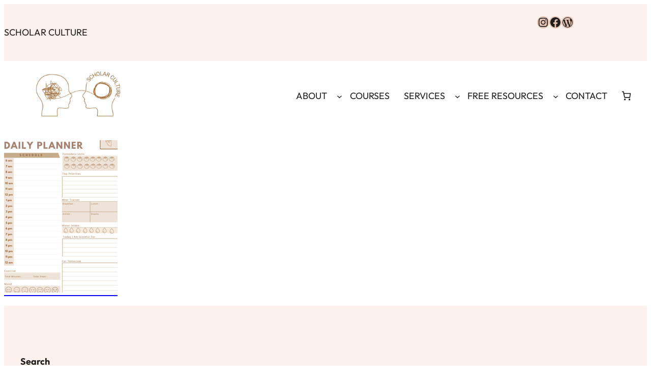

--- FILE ---
content_type: text/css
request_url: https://scholarculture.com/wp-content/themes/basti/style.css?ver=1.1.7
body_size: 9539
content:
/*
Theme Name: Basti
Theme URI: https://woocommerce.com/products/basti
Author: Anariel Design
Author URI: https://woocommerce.com/vendor/anariel-design/
Description: Basti is an FSE WordPress theme for WooCommerce. Create a professional-looking webshop with fully customizable block and page patterns. Basti’s full-site editing (FSE) support enables you to easily customize all elements including the header, menu, and footer directly from the page editor.
Requires at least: 5.9
Tested up to: 6.8
Requires PHP: 7.4
Version: 1.1.7
Woo: 18734000691786:09d19acc45a6b29754d8dba2ed537bee
License: GNU General Public License v2 or later
License URI: http://www.gnu.org/licenses/gpl-2.0.html
Text Domain: basti
Tags: one-column, custom-colors, custom-menu, custom-logo, editor-style, featured-images, full-site-editing, block-patterns, rtl-language-support, sticky-post, threaded-comments

Basti WordPress Theme, (C) 2021 Anariel Design
Basti is distributed under the terms of the GNU GPL.
*/

/*--------------------------------------------------------------
# Animations & WooCommerce
--------------------------------------------------------------*/

@import "assets/css/animations.css";

/*
 * Font smoothing.
 * This is a niche setting that will not be available via Global Styles.
 * https://github.com/WordPress/gutenberg/issues/35934
 */

 body {
	-moz-osx-font-smoothing: grayscale;
	-webkit-font-smoothing: antialiased;
	-webkit-animation: fadein 0.7s;
	-moz-animation: fadein 0.7s;
	-ms-animation: fadein 0.7s;
	-o-animation: fadein 0.7s;
	animation: fadein 0.7s;
}

@keyframes fadein {
    from { opacity: 0.01; }
    to   { opacity: 1; }
}

/* Firefox < 16 */
@-moz-keyframes fadein {
    from { opacity: 0.01; }
    to   { opacity: 1; }
}

/* Safari, Chrome and Opera > 12.1 */
@-webkit-keyframes fadein {
    from { opacity: 0.01; }
    to   { opacity: 1; }
}

/* Internet Explorer */
@-ms-keyframes fadein {
    from { opacity: 0.01; }
    to   { opacity: 1; }
}

/* Opera < 12.1 */
@-o-keyframes fadein {
    from { opacity: 0.01; }
    to   { opacity: 1; }
}

body.sticky-header-active {
	padding-top: 160px;
}

/*
 * Text link styles.
 * Necessary until the following issue is resolved in Gutenberg:
 * https://github.com/WordPress/gutenberg/issues/27075
 */

a {
	-webkit-box-shadow: currentColor 0 2px 0;
	-moz-box-shadow: currentColor 0 2px 0;
	box-shadow: currentColor 0 2px 0;
	text-decoration: none;
	text-decoration: none;
	transition: all .3s linear;
	-webkit-transition: all .3s linear;
}

a:hover,
a:focus {
	-webkit-box-shadow: currentColor 0 4px 0;
	-moz-box-shadow: currentColor 0 4px 0;
	box-shadow: currentColor 0 4px 0;
}

a:active {
	text-decoration: none;
}

.wp-block-site-title a,
.wp-block-post-featured-image a,
.is-style-basti-post-title-border a,
.is-style-basti-post-date-border a,
.wp-block-button__link,
.wp-block-button__link:hover,
figure a:hover,
a.custom-logo-link,
.wc-block-cart-item__image a {
	-webkit-box-shadow: 0 0 0;
	-moz-box-shadow: 0 0 0;
	box-shadow: 0 0 0;
}

input#submit {
  background-color: var(--wp--preset--color--foreground);
  border-radius: 1rem;
}

figure {
	margin-top: 0;
}

.wp-block-image a,
.wp-block-image a:hover {
	-webkit-box-shadow: none;
	-moz-box-shadow: none;
	box-shadow: none;
}

/* ------------------------------------------- */
/* Navigation
/* ------------------------------------------- */
.wp-block-navigation .wp-block-navigation-item__content {
	padding: .5em .8em;
	position: relative;
	-webkit-box-shadow: 0 0 0;
	-moz-box-shadow: 0 0 0;
	box-shadow: 0 0 0;
}

.wp-block-navigation:not(.has-background) .wp-block-navigation__submenu-container {
	border: 1px solid transparent
}

.wp-block-navigation .has-child>.wp-block-navigation__submenu-container {
	transition: opacity .25s ease, transform .5s all;
	transform: translateY(15px)
}

.wp-block-navigation__container>.wp-block-navigation-item>a {
	line-height: 2.5;
	position: relative
}

.wp-block-navigation-item.current-menu-item > a {
	font-weight: 700;
}

.wp-block-navigation__container>.wp-block-navigation-item:not(.has-child)>a:after {
	position: absolute;
	bottom: 0;
	left: 0;
	content: "";
	height: 2px;
	width: 0;
	transition: width .5s;
	background-color: currentColor
}

.wp-block-navigation__container>.wp-block-navigation-item:not(.has-child)>a:hover:after {
	width: 100%
}

.wp-block-navigation :where(.wp-block-navigation__submenu-container)>.wp-block-navigation-item:first-child>.wp-block-navigation-item__content {
	margin-top: .5em
}

.wp-block-navigation :where(.wp-block-navigation__submenu-container)>.wp-block-navigation-item:last-child>.wp-block-navigation-item__content {
	margin-bottom: .5em
}

.wp-block-navigation .has-child :where(.wp-block-navigation__submenu-container)>.wp-block-navigation-item>.wp-block-navigation-item__content:hover {
	transform: translateX(5px)
}

.wp-block-navigation .has-child :where(.wp-block-navigation__submenu-container) {
	z-index: 10;
}

span.wc-block-mini-cart__amount {
	display: none;
}

.wc-block-mini-cart__badge {
	background: var(--wp--preset--color--foreground);
	color: var(--wp--preset--color--background);
}

.animated-searchbox{
	width: 0;
	margin: auto;
	transition: 0.4s;
}
  
.animated-searchbox input {
	min-width: 100%;
	padding: 0!important;
}
  
.animated-searchbox .wp-block-searchinside-wrapper {
	padding: 0!important;
	border-width: 0!important;
}

.animated-searchbox:hover {
	width: 100%;
	cursor: pointer;
}

.animated-searchbox:hover .wp-block-search__inside-wrapper  {
	background: #fff;
	border-width: 1px!important;
	padding: 4px!important;
	position: relative;
	z-index: 1;
}

.wp-block-search.wp-block-search__button-inside .wp-block-search__inside-wrapper .wp-block-search__button {
	padding: 0.5em 0.5em;
	background: none;
	color: var(--wp--preset--color--foreground);
	font-size: 20px;
}

@media only screen and (max-width: 482px) {
	.wp-block-navigation__container {
		justify-content: start;
	}
	.wp-block-navigation__responsive-container.is-menu-open .wp-block-navigation__responsive-container-content .wp-block-navigation-item, 
	.wp-block-navigation__responsive-container.is-menu-open .wp-block-navigation__responsive-container-content .wp-block-navigation__container, 
	.wp-block-navigation__responsive-container.is-menu-open .wp-block-navigation__responsive-container-content .wp-block-page-list {
		align-items: flex-start;
	}
	.wp-block-navigation__responsive-container.is-menu-open .wp-block-navigation__responsive-container-content {
		align-items: flex-start;
	}
}

@media only screen and (max-width: 962px) {
	.wp-block-navigation.items-justified-right {
		--navigation-layout-justification-setting: flex-start;
		--navigation-layout-justify: flex-start;
	}
}

@media (min-width:600px) {
	.wp-block-navigation__responsive-container:not(.hidden-by-default):not(.is-menu-open) {
		display: none;
	}
	.wp-block-navigation__responsive-container:not(.hidden-by-default):not(.is-menu-open) .wp-block-navigation__responsive-container-close {
		display: block;
	}
	.wp-block-navigation__responsive-container-open:not(.always-shown) {
		display: flex;
	}
}

@media (max-width:960px) {
	.wp-block-navigation__responsive-container-close {
		top: 50px;
		right: 20px;
	}
	.wp-block-navigation__responsive-container .wp-block-navigation__responsive-container-content .wp-block-navigation__container {
		transition: transform .4s all, opacity .4s all;
		transform: translateY(-35px);
		opacity: 0;
		transition-delay: .2s;
		font-size: 20px;
		width: 90%
	}
	.wp-block-navigation__responsive-container.is-menu-open .wp-block-navigation__responsive-container-content .wp-block-navigation__container {
		transform: translateY(0);
		opacity: 1;
		gap: 20px;
		padding: 0 0 0 40px;
	}
	.wp-block-navigation__responsive-container.is-menu-open .wp-block-navigation__responsive-container-content .has-child .wp-block-navigation__submenu-container {
		font-size: .9em;
		gap: 15px;
		padding: 0 30px 24px 30px;
		position: relative
	}
	.wp-block-navigation__responsive-container.is-menu-open .wp-block-navigation__submenu-container:before {
		content: "↑";
		position: absolute;
		left: 0;
		top: 10px
	}
	.wp-block-navigation .has-child .wp-block-navigation__submenu-container,
	.wp-block-navigation .has-child .wp-block-navigation__submenu-container a,
	.wp-block-navigation .wp-block-navigation-item {
		width: 100%;
	}
	.wp-block-navigation__responsive-container.is-menu-open .wp-block-navigation__responsive-container-content .has-child .wp-block-navigation__submenu-container {
		min-width: 100%;
		width: 100%;
	}
	.wp-block-navigation .wp-block-navigation__responsive-container.is-menu-open {
		overflow-x: hidden;
	}
	.wp-block-navigation__responsive-container.is-menu-open .wp-block-navigation__responsive-container-content .wp-block-navigation-item, 
	.wp-block-navigation__responsive-container.is-menu-open .wp-block-navigation__responsive-container-content .wp-block-navigation__container, 
	.wp-block-navigation__responsive-container.is-menu-open .wp-block-navigation__responsive-container-content .wp-block-page-list {
		align-items: flex-start;
	}
}

@media (min-width:962px) {
	.wp-block-navigation .has-child:hover>.wp-block-navigation__submenu-container,
	.wp-block-navigation .has-child .wp-block-navigation-submenu__toggle[aria-expanded=true]+.wp-block-navigation__submenu-container {
		box-shadow: 0 20px 40px -5px rgb(15 16 18 / 18%);
		transform: translateY(0)
	}
	.wp-block-navigation__responsive-container:not(.hidden-by-default):not(.is-menu-open) {
		display: block;
		width: 100%;
		position: relative;
		z-index: auto;
		background-color: inherit;
	}
	.wp-block-navigation__responsive-container:not(.hidden-by-default):not(.is-menu-open) .wp-block-navigation__responsive-container-close {
		display: none;
	}
	.wp-block-navigation__responsive-container-open:not(.always-shown) {
		display: none;
	}
	.wp-block-navigation .has-child :where(.wp-block-navigation__submenu-container) .wp-block-navigation__submenu-icon {
		margin-right: .7em
	}
	[class*=' is-style-mega-menu'].has-child>.wp-block-navigation__submenu-container {
		flex-direction: row
	}
	[class*=' is-style-mega-menu'].has-child>.wp-block-navigation__submenu-container>li {
		max-width: 250px;
		display: block;
		min-width: 250px
	}
	[class*=' is-style-mega-menu'].has-child>.wp-block-navigation__submenu-container>li button {
		display: none
	}
	[class*=' is-style-mega-menu'].has-child>.wp-block-navigation__submenu-container>li>a {
		font-weight: var(--wp--custom--font-weight--bold, 700);
		margin: 5px 0 0 0 !important
	}
	[class*=' is-style-mega-menu'].has-child>.wp-block-navigation__submenu-container>li>a:hover {
		transform: translateX(0) !important
	}
	[class*=' is-style-mega-menu'].has-child>.wp-block-navigation__submenu-container>li>ul {
		position: static;
		visibility: visible;
		opacity: .9;
		font-size: .9em;
		width: auto;
		height: auto;
		display: block;
		box-shadow: none !important;
		transform: translateY(0) !important
	}
	.sticky-header {
		top: 0;
		background: var(--wp--preset--color--background);
		width: 100%;
		padding: 0;
		left: 0%;
		right: 0%;
		position: fixed;
		z-index: 9999;
	}
	ul.wp-block-navigation__submenu-container.is-style-mega-menu {
		padding: 10px 25px;
	}
	ul.wp-block-navigation__submenu-container.is-style-mega-menu a.wp-block-navigation-item__content {
		padding: 5px 0;
	}
}

.wp-block-navigation__responsive-container-close {
	transition: transform .3s ease-in-out;
	opacity: .8
}
.wp-block-navigation__responsive-container-close:focus,
.wp-block-navigation__responsive-container-close:hover {
	transform: rotate(90deg);
	opacity: 1
}

/*
 * Search and File Block button styles.
 * Necessary until the following issues are resolved in Gutenberg:
 * https://github.com/WordPress/gutenberg/issues/36444
 * https://github.com/WordPress/gutenberg/issues/27760
 */

.wp-block-search__button,
.wp-block-file .wp-block-file__button {
	background-color: var(--wp--preset--color--primary);
	border-radius: 0;
	border: none;
	color: var(--wp--preset--color--background);
	font-size: var(--wp--preset--typography--font-size--normal);
	padding: calc(.667em + 2px) calc(1.333em + 2px);
}

/*
 * Button hover styles.
 * Necessary until the following issue is resolved in Gutenberg:
 * https://github.com/WordPress/gutenberg/issues/27075
 */
 .wp-block-search__button,
 .wp-block-file .wp-block-file__button,
 .wp-block-button__link {
	transition: all .3s linear;
	-webkit-transition: all .3s linear;
 } 

.wp-block-search__button:hover,
.wp-block-file .wp-block-file__button:hover,
.wp-block-button__link:hover {
	opacity: 0.90;
}

.is-style-outline a.wp-block-button__link:hover,
.is-style-fill a.wp-block-button__link:hover,
a.wp-block-button__link.has-background:hover {
	margin-left: 5px;
}

/*
 * Separator
 */

.wp-block-separator {
	opacity: 1;
}

.wp-block-separator.has-background:not(.is-style-dots) {
	height: 2px;
}

.wp-block-separator.is-style-default {
	border-bottom-width: 1px;
}

.wp-block-separator.is-style-wide {
	border-bottom-width: 2px;
}

.wp-block-post-comments {
	padding-top: 0;
}


/* ------------------------------------------- */
/* Block Patterns
/* ------------------------------------------- */
.basti-color-me-in {
	background: linear-gradient(189deg, #E5C3B2, #EFE5E1, #FBF2EE, #D4CBC7);
	background-size: 800% 800%;
	-webkit-animation: AnimationName 5s ease infinite;
	-moz-animation: AnimationName 5s ease infinite;
	-o-animation: AnimationName 5s ease infinite;
	animation: AnimationName 5s ease infinite;
}

@-webkit-keyframes AnimationName {
	0%{background-position:0% 50%}
	50%{background-position:100% 50%}
	100%{background-position:0% 50%}
}
@-moz-keyframes AnimationName {
	0%{background-position:0% 50%}
	50%{background-position:100% 50%}
	100%{background-position:0% 50%}
}
@-o-keyframes AnimationName {
	0%{background-position:0% 50%}
	50%{background-position:100% 50%}
	100%{background-position:0% 50%}
}
@keyframes AnimationName {
	0%{background-position:0% 50%}
	50%{background-position:100% 50%}
	100%{background-position:0% 50%}
}

.header-sticky {
	background-color: var(--wp--preset--color--background);
	width: 100%;
	max-width: 100%;
	padding: 0;
	position: fixed;
	z-index: 999;
	top: 0;
}

.bring-to-front {
	position: relative;
	z-index: 10;
}

.image-center-position {
	margin: 0!important;
}

.is-style-angled .wp-block-cover__image-background, 
.is-style-angled .wp-block-cover__video-background {
	-webkit-clip-path: polygon(0 0,30% 0,50% 100%,0 100%);
	clip-path: polygon(0 0,30% 0,50% 100%,0 100%);
	z-index: 1;
}

.wp-block-cover-image.is-position-center-right, 
.wp-block-cover.is-position-center-right {
	align-items: center;
	justify-content: flex-end;
}

.rotate-270 {
	transform: rotate(-90deg) translate(-50%,0);
	transform-origin: 0 0;
	display: inline-table;
}

.wp-block-cover.basti-header-on-image-background {
	align-items: start;
}

.wp-block-cover.basti-header-on-image-background .wp-block-navigation__container a,
.wp-block-cover.basti-header-on-image-background .wp-block-navigation__responsive-container-close, 
.wp-block-cover.basti-header-on-image-background .wp-block-navigation__responsive-container-open {
	color: var(--wp--preset--color--background);
}

.wp-block-cover.basti-header-on-image-background .wp-block-navigation-submenu .wp-block-navigation__submenu-icon svg {
	stroke: var(--wp--preset--color--background);
}

.wp-block-cover.basti-header-on-image-background .wp-block-navigation__container a:hover {
	color: var(--wp--preset--color--background);
	opacity: .5;
}

.wp-block-cover.basti-header-on-image-background .wp-block-navigation:not(.has-background) .wp-block-navigation__submenu-container,
.wp-block-cover.basti-header-on-image-background .wp-block-navigation:not(.has-background) .wp-block-navigation__responsive-container.is-menu-open {
	background-color: var(--wp--preset--color--foreground);
	color: var(--wp--preset--color--background);
}

.wp-block-cover.basti-header-on-image-background .wp-block-separator.is-style-dots:before {
	font-size: 3em;
	letter-spacing: .5em;
	padding-left: 1em;
}

.is-style-basti-shadow,
.is-style-basti-post-excerpt-border-shadow {
	box-shadow: 0 3px 10px 0 rgb(15 16 18 / 10%), 0 12px 30px 0 rgb(15 16 18 / 10%);
}

.is-style-basti-shadow-rounded {
	border-radius: 100%;
	box-shadow: 0 3px 10px 0 rgb(15 16 18 / 10%), 0 12px 30px 0 rgb(15 16 18 / 10%);
}

.is-style-basti-hover-shadow {
	transition: box-shadow 0.5s;
}

.is-style-basti-hover-shadow:hover {
	box-shadow: 0 3px 10px 0 rgb(15 16 18 / 20%), 0 12px 30px 0 rgb(15 16 18 / 20%);
}

.is-style-basti-border,
.is-style-basti-post-excerpt-border-shadow,
.is-style-basti-post-excerpt-border {
	border: 2px solid;
}

.is-style-basti-post-excerpt-border-shadow,
.is-style-basti-post-excerpt-border {
	padding: 10%;
}

.basti-button-shadow .wp-block-button__link {
	box-shadow: 5px 5px 0 currentColor;
	transition: all .3s linear;
	-webkit-transition: all .3s linear;
}

.is-style-basti-button-shadow-outline .wp-block-button__link,
.news-marketplace .wp-block-post-excerpt__more-link {
	background-color: transparent;
	color: currentColor;
	border: 2px solid;
	box-shadow: 5px 5px 0 currentColor;
	transition: all .3s linear;
	-webkit-transition: all .3s linear;
}

.news-marketplace .wp-block-post-excerpt__more-link {
	padding: 5px 15px;
}

.basti-button-shadow .wp-block-button__link:hover,
.is-style-basti-button-shadow-outline .wp-block-button__link:hover,
.news-marketplace .wp-block-post-excerpt__more-link:hover {
	box-shadow: 0 0 0 currentColor;
}

.is-style-basti-3d-button-light .wp-block-button__link {
	background: var(--wp--preset--color--senary);
	color: var(--wp--preset--color--foreground);
	box-shadow: 0px 2px 4px rgba(38, 23, 14, 0.1), 0px 7px 13px -3px rgb(45 35 66 / 30%), inset 0px -3px 0px #f1d9cd;
}

.is-style-basti-3d-button-dark .wp-block-button__link,
.news-yoga .wp-block-post-excerpt__more-link {
	background: var(--wp--preset--color--quinary);
	color: var(--wp--preset--color--foreground);
	box-shadow: 0px 2px 4px rgba(66, 44, 35, 0.2), 0px 7px 13px -3px rgb(45 35 66 / 30%), inset 0px -3px 0px rgba(111, 81, 58, 0.5);
	transition: all .3s ease;
}

.news-yoga .wp-block-post-excerpt__more-link {
	border-radius: 13px;
	padding-top: 5px;
	padding-right: 13px;
	padding-bottom: 5px;
	padding-left: 13px;
}

.news-outdoors .wp-block-post-excerpt__more-link {
	border: 1px solid;
	border-radius: 13px;
	padding: 3px 10px;
	transition: all .3s ease;
}

.news-outdoors .wp-block-post-excerpt__more-link:hover {
	margin-left: 5px;
}

.is-style-basti-button-line-light .wp-block-button__link,
.wp-block-post-excerpt__more-link {
	background: transparent;
	color: currentColor;
	transition: all .3s ease;
	display: inline-block;
	box-shadow: 0 -9px var(--wp--preset--color--quaternary) inset;
}

.is-style-basti-button-line-light .wp-block-button__link:hover,
.wp-block-post-excerpt__more-link:hover {
	box-shadow: 0 -50px 0 0 var(--wp--preset--color--quaternary) inset;
}

.news-yoga .wp-block-post-excerpt__more-link:hover {
	background: var(--wp--preset--color--quinary);
	box-shadow: 0px 2px 4px rgba(66, 44, 35, 0.2), 0px 7px 13px -3px rgb(45 35 66 / 30%), inset 0px -3px 0px rgba(111, 81, 58, 0.5);
	opacity: .9;
}

.is-style-basti-button-line-dark .wp-block-button__link {
	background: transparent;
	color: currentColor;
	transition: all .3s ease;
	display: inline-block;
	box-shadow: 0 -9px var(--wp--preset--color--foreground) inset;
}

.is-style-basti-button-line-dark .wp-block-button__link:hover {
	color: var(--wp--preset--color--quaternary)!important;
	box-shadow: 0 -50px 0 0 var(--wp--preset--color--foreground) inset;
}

.basti-grid-post .wp-block-column {
	position: relative;
}

.basti-grid-post .wp-block-post-date.has-small-font-size {
	bottom: 78px;
	left: 0;
	position: absolute;
	padding: 5px 10px;
	margin: 0;
	display: inline-block;
}

.basti-grid-post figure.wp-block-post-featured-image {
	box-shadow: 10px 10px 0 currentColor;
	transition: all .3s linear;
	-webkit-transition: all .3s linear;
}

.basti-grid-post figure.wp-block-post-featured-image:hover {
	box-shadow: 0 0 0 currentColor;
}

.basti-list-post figure.wp-block-post-featured-image,
.basti-right-sidebar figure.wp-block-post-featured-image {
	margin: 0;
}

.basti-list-post .wp-block-post-date {
	margin-top: 10px;
}

.basti-list-post .wp-block-post-excerpt__more-link {
	display: inline-block;
	border: 2px solid;
	box-shadow: 3px 3px 0 currentColor;
	text-decoration: none;
	padding: 0 5px;
	transition: all .3s linear;
	-webkit-transition: all .3s linear;
}

.basti-list-post .wp-block-post-excerpt__more-link:hover {
	box-shadow: 0 0 0 currentColor;
}

.basti-list-post .wp-block-post-template {
	max-width: 100%!important;
}

.basti-text-margin {
	margin: 0 0 -10px 0!important;
}

.basti-header-background {
	margin-bottom: -25px;
}

.basti-footer-background {
	margin-top: -30px;
}

.basti-about-1 .basti-negative-margin {
	margin-left: -50px;
	position: relative;
	z-index: 0;
}

.basti-about-1  .wp-block-column figure {
	z-index: 2;
	position: relative;
}

.basti-about-1 .rotate {
	position: relative;
	top: 100px;
}

.basti-rating,
.basti-date {
	margin: -5px 0 0px 0!important;
}

.basti-negative-margin-top {
	margin-top: -10px!important;
}

.basti-negative-space-top {
	margin-top: -100px!important;
}

.basti-testimonial-author {
	margin-top: 15px!important;
}

.basti-bottom {
	top: -100px;
	right: -10px;
	position: relative;
}

.basti-top {
	bottom: -80px;
	position: relative;
	z-index: 2;
}

.basti-testimonials-1 .basti-negative-margin {
	margin-top: 0;
}

.basti-sale-button-margin {
	margin-top: -20px!important;
}

.basti-quote-mark {
	margin-bottom: -40px!important;
}

.basti-testimonials-5 .basti-quote-mark {
	margin-bottom: -90px!important;
	left: 5%!important;
	position: relative;
}

.basti-pricing-table ul,
.basti-pricing-table-5 ul {
	padding: 0;
}

.basti-pricing-table ul li,
.basti-pricing-table-5 ul li {
	list-style: none;
}

.basti-pricing-table-5 ul li {
	text-align: center;
}

.basti-bottom-date {
	display: inline;
	top: 43px;
	padding: 20px;
	position: relative;
	z-index: 1;
}

.custom-cover:hover .custom-image {
	opacity: 1;
	cursor: crosshair;
}

.custom-image {
	margin: 0;
	opacity: 0;
	transition: 0.3s ease-in-out;
}

.custom-cover-1:hover .wp-block-cover__background.has-background-dim-0.has-background-dim {
	background: transparent;
	opacity: 1 !important;
}

.custom-group {
	opacity:0;
	transition: 0.3s ease-in-out;
}

.custom-cover-1:hover .custom-group {
	cursor: crosshair;
	opacity:1 !important;
}

.close {
	position: absolute;
	right: 20px;
	top: 20px;
	cursor: pointer;
}

.overlay{
	display: none;
}

.show .overlay {
	display: block;
	background: rgba(0, 0, 0, 0.6);
	height: 100vh !important;
	width: 100%;
	max-width: 100%;
	position: fixed;
	left: 0;
	top: 0;
	right: 0;
	bottom: 0;
	z-index: 0;
	transition: background 0.15s linear;
}

figure.wp-block-gallery.has-nested-images {
	width: 100%;
	margin-left: 0;
}

.product-card{
	overflow: hidden;
}

.product-card h2, .product-card h1, .product-card p, .product-card .wp-block-buttons, .product-card .wp-block-ep-rating{ 
	transition: .5s;
	opacity: 0;
	transform: translateY(310px);
}

.product-card figure {
	transition: .5s;
	transform: translateY(180px);
}
	
.product-card:hover h2, .product-card:hover p, .product-card:hover .wp-block-buttons {
	opacity: 1;
	transform: translateY(0px);
}
	
.product-card:hover figure {
	transform: translateY(0px);
}

@media only screen and (min-width: 961px) {
	.image-right-position {
		left: 100px;
	}
	.image-right-position .wp-block-image,
	.image-left-position .wp-block-image {
		margin: 0;
	}
	.image-left-position {
		right: 100px;
	}
	.is-style-angled .wp-block-cover__image-background, 
	.is-style-angled .wp-block-cover__video-background {
		-webkit-clip-path: polygon(0 0,55% 0,75% 100%,0 100%);
		clip-path: polygon(0 0,55% 0,75% 100%,0 100%);
	}
	.rotate {
		transform: rotate(90deg);
		position: relative;
	}
	.basti-left-top {
		margin-left: -100px;
		padding-top: 100px;
	}
	.basti-right {
		margin-right: -100px;
	}
	.basti-left-bottom {
		left: -100px;
		top: -100px;
		position: relative;
		z-index: 2;
	}
	.basti-right-bottom {
		right: -100px;
		top: -100px;
		position: relative;
		z-index: 2;
	}
	.basti-team-4 .basti-left-bottom {
		left: -30px;
	}
	.basti-team-4 .basti-right-bottom {
		right: -30px;
	}
}


@media (min-width: 600px) and (max-width: 781px) {
	.wp-block-columns:not(.is-not-stacked-on-mobile)>.wp-block-column:not(:only-child) {
		flex-basis: 100%!important;
		flex-grow: 0;
	}
	.wp-block-columns:not(.is-not-stacked-on-mobile)>.wp-block-column:nth-child(2n) {
		margin-left: 0;
	}
}

@media only screen and (max-width: 781px) {
	.wp-block-post-template.is-flex-container.is-flex-container.columns-3>li, 
	.wp-block-query-loop.is-flex-container.is-flex-container.columns-3>li {
		 width: 100%;
	}
	.rotate-270 {
		z-index: 10;
		position: relative;
		margin-top: -30px;
	}
	.hide-mobile {
		display: none;
	}
	.basti-menu-button a.wp-block-button__link {
		padding: 5px 7px!important;
		font-size: 16px!important;
	}
}

@media only screen and (max-width: 482px) {
	.wp-block-media-text .wp-block-media-text__content {
		padding: 0;
	}
}

@media only screen and (max-width: 961px) {
	.wp-block-columns:not(.is-not-stacked-on-mobile)>.wp-block-column:not(:only-child),
	.basti-grid .wp-block-column,
	.basti-grid-post .wp-block-column {
		flex-basis: 100%!important;
	}
	.basti-grid .wp-block-columns {
		display: block;
	}
	.basti-grid .wp-block-columns.is-not-stacked-on-mobile>.wp-block-column:not(:first-child) {
		margin-left: 0;
	}
	.basti-grid .wp-block-columns .wp-block-group {
		padding: 0!important;
	}
	.basti-grid .wp-block-columns .basti-food-categories-circle {
		padding: 4px 6px!important;
	}
	.wp-block-columns:not(.is-not-stacked-on-mobile)>.wp-block-column:not(:first-child) {
		margin-left: 0;
	}
	.wp-block-columns {
		flex-wrap: wrap;
	}
	.basti-grid-post li:last-child .wp-block-column,
	.basti-grid-post li:nth-child(2) .wp-block-column {
		margin-left: 0;
	}
	.wp-block-post-template.is-flex-container.is-flex-container.columns-3>li, 
	.wp-block-query-loop.is-flex-container.is-flex-container.columns-3>li {
		width: 100%;
	}
	.taxonomy-category.wp-block-post-terms {
		margin-top: 10px;
	}
	.basti-about-1 .basti-negative-margin {
		display: none;
	}
	.basti-trusted-by {
		padding: 10% 5%!important;
		text-align: center;
	}
	.basti-features-1 .basti-testimonial {
		margin-top: 60px;
	}
	.basti-team-2 .basti-mobile-margin {
		margin-top: -100px;
	}
	.basti-team-2 .basti-bottom {
		right: 0!important;
	}
	.basti-features-1 .is-style-basti-shadow h2 {
		margin-top: -40px!important;
	}
	.shop-hero p {
		font-size: 80%;
	}
}

/* ------------------------------------------- */
/* WooCommerce
/* ------------------------------------------- */
.woocommerce-shop [data-block-name="woocommerce/legacy-template"] {
	padding: 0 2rem;
}

.wc-block-product {
	position: relative;
}

.woocommerce ul.products li.product .button,
.woocommerce #respond input#submit.alt, 
.woocommerce a.button.alt, 
.woocommerce button.button.alt, 
.woocommerce input.button.alt,
.woocommerce #respond input#submit, 
.woocommerce a.button, 
.woocommerce button.button, 
.woocommerce input.button,
.wc-block-grid__product-add-to-cart.wp-block-button .wp-block-button__link,
.woocommerce div.product form.cart .button,
a.components-button.wc-block-components-button.wc-block-cart__submit-button.contained,
button.components-button.wc-block-components-button.wc-block-components-checkout-place-order-button.contained,
.wp-block-button.wc-block-components-product-button .wp-block-button__link,
.single_add_to_cart_button,
.wc-block-checkout__actions_row .wc-block-components-checkout-place-order-button {
	border-radius: 13px;
	background: var(--wp--preset--color--foreground);
	color: var(--wp--preset--color--background);
	margin-right: 10px;
	padding: 12px 20px;
	width: max-content;
	-webkit-transition: all .3s;
	-o-transition: all .3s;
	transition: all .3s;
}

.woocommerce ul.products li.product a {
	text-decoration: none;
	-webkit-box-shadow: none;
	-moz-box-shadow: none;
	box-shadow: none;
}

.wc-block-mini-cart__footer .wp-element-button {
	border-radius: 13px;
}

.woocommerce ul.products li.product .button:hover,
.woocommerce #respond input#submit.alt:hover, 
.woocommerce a.button.alt:hover, 
.woocommerce button.button.alt:hover, 
.woocommerce input.button.alt:hover,
.woocommerce #respond input#submit:hover, 
.woocommerce a.button:hover, 
.woocommerce button.button:hover, 
.woocommerce input.button:hover,
.wc-block-grid__product-add-to-cart.wp-block-button .wp-block-button__link:hover,
.woocommerce div.product form.cart .button:hover,
a.components-button.wc-block-components-button.wc-block-cart__submit-button.contained:hover,
button.components-button.wc-block-components-button.wc-block-components-checkout-place-order-button.contained:hover,
.wp-block-button.wc-block-components-product-button .wp-block-button__link:hover,
.single_add_to_cart_button:hover,
.wc-block-checkout__actions_row .wc-block-components-checkout-place-order-button:hover {
	background: var(--wp--preset--color--foreground);
	margin-left: 5px;
}

.woocommerce button#place_order:hover, 
.woocommerce a.checkout-button.button.alt.wc-forward:hover {
	background: rgba(0, 0, 0, 0.6);
}

.wp-block-button.wc-block-grid__product-add-to-cart,
.wp-block-button.wc-block-components-product-button,
.wp-block-woocommerce-product-button {
	position: absolute;
	top: 30%;
	left: 0;
	right: 0;
	justify-content: center;
	align-items: center;
	display: flex;
	opacity: 0.90;
	-webkit-transition: all .3s;
	-o-transition: all .3s;
	transition: all .3s;
}

.wp-block-woocommerce-product-button {
	position: absolute;
    top: 30%;
    left: 0;
    right: 0;
    opacity: 0.90;
    -webkit-transition: all .3s;
    -o-transition: all .3s;
    transition: all .3s;
    width: 100%;
	width: 100%;
}

.wp-block-button.wc-block-grid__product-add-to-cart a:hover {
	opacity: 0.80;
	padding: 12px 25px;
}

.wp-block-button.wc-block-grid__product-add-to-cart a.added_to_cart.wc-forward {
	display: none;
}

.woocommerce-Tabs-panel h2,
.related.products h2 {
	font-size: calc(.5*var(--wp--custom--typography--font-size--gigantic));
}

.woocommerce div.product p.price, 
.woocommerce div.product span.price,
.woocommerce ul.products li.product .price {
	color: var(--wp--preset--color--foreground);
}

.woocommerce span.onsale {
	border-radius: 0;
	background-color: var(--wp--preset--color--foreground);
}

.woocommerce .quantity .qty {
	padding: 15px 0;
	border-radius: 7px;
}

.woocommerce-message {
	border-top-color: var(--wp--preset--color--primary);
}

.woocommerce-message::before {
	color:  var(--wp--preset--color--primary);
}

.woocommerce form .form-row input.input-text, 
.woocommerce form .form-row textarea {
	padding: 10px;
	border: 1px solid;
	border-radius: 4px;
}

.woocommerce .woocommerce-ordering select {
	padding: 10px;
}

.wc-block-grid__product-onsale,
.woocommerce span.onsale,
.wc-block-grid .wc-block-grid__product-onsale, 
.wc-block-grid__product-image .wc-block-grid__product-onsale,
.wc-block-components-product-image .wc-block-components-product-sale-badge--align-right {
	position: absolute;
	top: -20px;
	right: 20px;
	left: auto;
	border: none;
	border-radius: 95% 81% 100% 70% / 100% 100% 80% 79%;
	background-color: var(--wp--preset--color--foreground);
	color: var(--wp--preset--color--background);
	min-height: 3.236em;
	min-width: 3.236em;
	padding: 0.202em;
	text-align: center;
	text-transform: none;
	line-height: 3.236;
	z-index: 9;
}

.wc-block-grid__products .wc-block-grid__product-image img, 
.woocommerce ul.products li.product a img {
	border-radius: 1rem;
	box-shadow: 0 3px 10px 0 rgb(15 16 18 / 4%), 0 12px 30px 0 rgb(15 16 18 / 4%);
	transition: box-shadow 0.5s;
}

.wc-block-grid__products .wc-block-grid__product-image img:hover, 
.woocommerce ul.products li.product a img:hover {
	box-shadow: 0 3px 10px 0 rgb(15 16 18 / 15%), 0 12px 30px 0 rgb(15 16 18 / 15%);
}

h1.woocommerce-products-header__title.page-title,
.woocommerce div.product .product_title {
	font-size: 46px;
}

.woocommerce .products ul, 
.woocommerce ul.products {
	margin: 0 0 4em;
}

#add_payment_method #payment, .woocommerce-cart #payment {
	background: transparent;
	border: 2px solid;
}

.woocommerce-checkout #payment {
	background: var(--wp--preset--color--quinary);
	border: none;
}

h2.wc-block-featured-category__title {
	font-size: 36px;
	font-weight: bold;
}

.wc-block-grid__product-rating,
.woocommerce .star-rating,
.wc-block-components-review-list-item__rating>.wc-block-components-review-list-item__rating__stars span:before {
	color: var(--wp--preset--color--quaternary);
}

.woocommerce form .form-row .required {
	color: var(--wp--preset--color--tertiary);
}

.woocommerce div.product .woocommerce-tabs ul.tabs li {
	border: 1px solid var(--wp--preset--color--foreground);
}

.woocommerce div.product .woocommerce-tabs ul.tabs li::before {
	box-shadow: 2px 2px 0 var(--wp--preset--color--foreground);
}

.woocommerce div.product .woocommerce-tabs ul.tabs li::after {
	box-shadow: -2px 2px 0 var(--wp--preset--color--foreground);
}

.woocommerce div.product .woocommerce-tabs ul.tabs::before {
	border-bottom: 1px solid var(--wp--preset--color--foreground);
}

.woocommerce div.product .woocommerce-tabs ul.tabs li {
	background-color: var(--wp--preset--color--foreground);
}

.woocommerce div.product .woocommerce-tabs ul.tabs li a {
	color: var(--wp--preset--color--background);
}

.woocommerce div.product .woocommerce-tabs ul.tabs li::after, 
.woocommerce div.product .woocommerce-tabs ul.tabs li::before {
	border: none;
}

.woocommerce div.product .woocommerce-tabs ul.tabs li.active::before {
	box-shadow: none;
}

.woocommerce div.product .woocommerce-tabs ul.tabs li a:hover {
	color: var(--wp--preset--color--quaternary)!important;
}

.woocommerce #reviews #comments ol.commentlist li .comment-text,
.woocommerce #review_form #respond textarea{
	border: 1px solid var(--wp--preset--color--foreground);
	border-radius: 4px;
}

input {
	border: 1px solid;
	padding: 10px;
	border-radius: 4px;
}

.comment-form-author input,
.comment-form-email input {
	margin-left: 5px;
}

.woocommerce #reviews #comments ol.commentlist li img.avatar {
	background: var(--wp--preset--color--quaternary);
	border-radius: 50%;
}

.woocommerce p.stars a {
	box-shadow: none;
	color: var(--wp--preset--color--quaternary);
}

section.related.products {
	background: var(--wp--preset--color--senary);
	border-radius: 13px;
	margin-bottom: 3em;
	padding: 40px;
	text-align: center;
}

.woocommerce h1,
.woocommerce h2,
.woocommerce h3,
.woocommerce h4,
h2.wc-block-featured-product__title {
	font-weight: bold;
}

.woocommerce .related.products .star-rating {
	margin: 10px auto;
}

.woocommerce .products ul, 
.woocommerce ul.products {
	margin: 0;
}

.wc-block-mini-cart__footer .wc-block-mini-cart__footer-actions .wc-block-mini-cart__footer-cart.wc-block-components-button:hover,
.woocommerce button.button:disabled, .woocommerce button.button:disabled[disabled] {
	color: var(--wp--preset--color--background);
}

#add_payment_method table.cart td.actions .coupon .input-text, 
.woocommerce-cart table.cart td.actions .coupon .input-text, 
.woocommerce-checkout table.cart td.actions .coupon .input-text {
	padding: 11px;
	border-radius: 7px;
}

.wc-block-components-product-sort-select {
	text-align: center;
	background: var(--wp--preset--color--senary);
	border-radius: 13px;
	padding: 10px 30px;
	margin-bottom: 40px;
}

.wc-block-components-sort-select__label {
    display: block;
}

.wc-block-components-sort-select__select.wc-block-components-sort-select__select {
	border: none;
	background: transparent;
	background-repeat: no-repeat;
	background-position-x: right;
	font-size: 16px;
	text-shadow: none;
	width: 100%;
	appearance: auto;
}

.wc-block-product-search .wc-block-product-search__field,
.wc-block-product-categories select {
	border: 2px solid;
	border-radius: 4px;
	padding: 12px 8px;
}

.wc-block-product-search .wc-block-product-search__button,
.wc-block-product-categories__button {
	border: 2px solid;
	border-radius: 4px;
	background: var(--wp--preset--color--senary);
}

.cart_totals h2 {
	font-size: calc(.4*var(--wp--custom--typography--font-size--gigantic));
}

a.checkout-button.button.alt.wc-forward {
	padding: 15px;
	font-size: 18px;
}

.woocommerce a.remove {
	box-shadow: none;
	color: var(--wp--preset--color--quaternary)!important;
}

a.wc-block-components-product-name,
.product-thumbnail a,
.woocommerce-cart-form__cart-item.cart_item a {
	box-shadow: none;
}

.woocommerce #respond input#submit, 
.woocommerce a.button, 
.woocommerce button.button, 
.woocommerce input.button {
	font-size: 90%;
}

.product-thumbnail a {
	border-radius: 1rem;
}

.wc-block-mini-cart__button,
button.wc-block-cart-item__remove-link,
button.components-button.has-icon,
.quantity .input-text:hover,
.wc-block-components-sort-select__select,
.woocommerce .woocommerce-ordering select,
.wc-block-grid__product-add-to-cart.wp-block-button .wp-block-button__link {
	cursor: pointer;
}

.woocommerce table.shop_table,
#add_payment_method table.cart td.actions .coupon .input-text, 
.woocommerce-cart table.cart td.actions .coupon .input-text, 
.woocommerce-checkout table.cart td.actions .coupon .input-text {
	border: 1px solid var(--wp--preset--color--quinary);
}

.woocommerce table.shop_table td {
	border-top: 1px solid var(--wp--preset--color--quinary);
}

.woocommerce th {
	background: var(--wp--preset--color--senary);
}

.cart-collaterals,
.wp-block-woocommerce-cart-order-summary-block,
.wp-block-woocommerce-checkout-order-summary-block {
	background: var(--wp--preset--color--senary);
	border-radius: 1rem;
	border-bottom-left-radius: 0;
    border-bottom-right-radius: 0;
	padding: 10px 30px;
}

a.components-button.wc-block-components-button.wc-block-cart__submit-button.contained {
	margin-top: 20px;
}

.woocommerce-account .woocommerce-MyAccount-navigation {
	background: var(--wp--preset--color--senary);
	border-radius: 1rem;
	padding: 10px 0;
}

.woocommerce-message, .woocommerce-info, .woocommerce-noreviews, p.no-comments {
	background-color: var(--wp--preset--color--senary);
	padding: 1rem;
	margin: 1rem 0;
	clear: both;
	border-left: 0.61805em solid rgba(0, 0, 0, 0.15);
	border-top: none;
}

.woocommerce-error {
	background-color: #8a3437;
	color: #fff;
	padding: 1rem;
	margin: 1rem 0;
	clear: both;
	border-left: 0.61805em solid rgba(0, 0, 0, 0.15);
	border-top: none;
}

.woocommerce-error::before, .woocommerce-info::before, .woocommerce-message::before {
	display: none;
}

#customer_details .woocommerce .col2-set .col-2, 
.woocommerce-page .col2-set .col-2 {
	float: none;
}

.woocommerce .col2-set .col-1, 
.woocommerce-page .col2-set .col-1,
.woocommerce .col2-set .col-2, 
.woocommerce-page .col2-set .col-2 {
	width: 100%;
}

.woocommerce-billing-fields h3,
.order_review_heading,
.woocommerce-additional-fields h3 {
	font-size: 30px;
}

.select2-container .select2-selection--single {
	height: 48px;
	border: 1px solid;
	padding-left: 5px;
}

.select2-container--default .select2-selection--single .select2-selection__rendered {
	line-height: 48px;
}

.select2-container--default .select2-selection--single .select2-selection__arrow {
	height: 48px;
}

.woocommerce form .form-row.woocommerce-invalid .select2-container, 
.woocommerce form .form-row.woocommerce-invalid input.input-text, 
.woocommerce form .form-row.woocommerce-invalid select {
	border-color: #8a3437;
}

.woocommerce form .form-row.woocommerce-invalid label {
	color: #8a3437;
}

.woocommerce form .form-row.woocommerce-validated .select2-container, .woocommerce form .form-row.woocommerce-validated input.input-text, .woocommerce form .form-row.woocommerce-validated select {
	border-color: var(--wp--preset--color--secondary);
}

.pswp__bg {
	background: var(--wp--preset--color--senary);
}

.woocommerce div.product form.cart .button, .woocommerce .cart .button, .woocommerce .cart input.button, .woocommerce #payment #place_order, .woocommerce-page #payment #place_order {
	font-family: unset;
}

.wc-block-components-sort-select__select,
.wc-block-pagination-page span,
.woocommerce #respond input#submit,
input#submit,
.woocommerce form .form-row input.input-text, 
.woocommerce form .form-row textarea,
.woocommerce #reviews #comments ol.commentlist li .comment-text, 
.woocommerce #review_form #respond textarea,
.woocommerce div.product form.cart .variations select,
.woocommerce .form-row button {
	font-family: var(--wp--preset--font-family--outfit);
}

.woocommerce div.product .woocommerce-tabs .panel h2 {
	display: none;
}

h2.wc-block-mini-cart__title,
.wc-block-components-product-name,
.wp-block-post-comments .comment-reply-title,
bdi,
.price.wc-block-components-product-price,
h3#comments {
	font-weight: bold;
}

.price del {
	opacity: 0.5;
}

span#reply-title {
	font-size: 130%;
	font-weight: bold;
}

a.added_to_cart.wc-forward {
	font-weight: bold;
}

.woocommerce-cart .mini-cart,
.woocommerce-checkout .mini-cart {
	display: none;
}

.woocommerce input#coupon_code {
	width: 150px;
}

#add_payment_method #payment div.payment_box, .woocommerce-cart #payment div.payment_box, .woocommerce-checkout #payment div.payment_box {
	background-color: var(--wp--preset--color--senary);
}

.woocommerce-checkout #payment div.payment_box::before {
	border: 1em solid var(--wp--preset--color--senary);
	border-right-color: transparent;
	border-left-color: transparent;
	border-top-color: transparent;
}

.woocommerce div.product form.cart .variations select {
	padding: 10px;  
}

.woocommerce div.product .stock {
	color: var(--wp--preset--color--tertiary);
}

.wc-block-components-review-list-item__image>img {
	border-radius: 100%;
}

.wc-block-components-review-list.wc-block-components-review-list {
	padding: 0;
}

li.wc-block-review-list-item__item.wc-block-components-review-list-item__item.wc-block-components-review-list-item__item--has-image {
	background: var(--wp--preset--color--senary);
	border-radius: 13px;
	padding: 20px;
}

.wp-block-woocommerce-all-reviews select#wc-block-components-sort-select__select-0,
.wp-block-woocommerce-reviews-by-product select#wc-block-components-sort-select__select-1,
.wp-block-woocommerce-reviews-by-category select#wc-block-components-sort-select__select-1 {
	background: var(--wp--preset--color--senary);
	padding: 10px;
	border-radius: 13px;
	margin: 10px 0;
}

li.wc-block-product-categories-list-item {
	list-style: none;
}

.wc-block-components-order-summary-item {
	display: block;
}

.wc-block-components-order-summary-item__description {
	padding: 0;
}

.wc-block-components-product-image {
	border-radius: 1rem;
	width: 100%!important;
	max-width: 100%!important;
}

.wc-block-components-order-summary-item__quantity {
	box-shadow: none;
	padding: 5px;
	right: 30px;
	top: 20px;
}

.wc-block-components-order-summary-item__description, .wc-block-components-order-summary-item__image {
	display: block;
}

.wc-block-components-order-summary-item__image {
	width: 100%;
}

.wp-block-woocommerce-mini-cart-contents {
	background: var(--wp--preset--color--background);
}

ul.wc-block-product-categories-list {
	padding: 0;
}

.woocommerce-dark button.wc-block-pagination-page.wc-block-components-pagination__page.wc-block-components-pagination-page--arrow,
.woocommerce-dark .wc-block-pagination-page span,
.woocommerce-dark .wc-block-sort-select__select,
.checkout-dark .woocommerce-message, 
.checkout-dark .woocommerce-info, 
.checkout-dark .woocommerce-noreviews, 
.checkout-dark p.no-comments,
.checkout-dark li.woocommerce-notice.woocommerce-notice--info.woocommerce-info {
	color: var(--wp--preset--color--foreground);
}

.woocommerce div.product .woocommerce-tabs ul.tabs li.active a {
	color: initial;
}

p.form-row.form-row-first,
p.form-row.form-row-last {
	width: 100%;
}

.woocommerce-form-coupon input#coupon_code {
	width: 100%;
}

.woocommerce div.product .woocommerce-tabs ul.tabs li.active {
	color: #000;
}

a.wc-block-components-totals-coupon-link {
    padding-left: 0!important;
    padding-right: 0!important;
}

.wc-block-components-totals-coupon {
    padding: 0 16px;
}

/* Variations */
.woocommerce table.variations tr {
	display: grid;
}
.product .entry-summary .variations_form .variations th, 
.product .entry-summary .variations_form .variations td {
	padding: 0;
}
.product .entry-summary .woocommerce-review-link, .product .entry-summary .variations label, 
.product .entry-summary .variations select, .product .entry-summary .product_meta, 
.product .entry-summary .reset_variations {
	font-size: var(--wp--preset--font-size--tiny);
}
.woocommerce div.product form.cart table.variations th {
	background: none;
	line-height: 1.5rem;
	text-align: left;
}
.woocommerce div.product form.cart .variations label {
	font-weight: 500;
}
.woocommerce div.product form.cart .variations select {
	border: 1px solid;
	border-radius: 4px;
	padding: 10px;  
}
.value select {
	-webkit-tap-highlight-color: transparent;
	-webkit-appearance: none;
}
.woocommerce #tab-additional_information table.shop_attributes {
	border-spacing: 0;
}
.woocommerce #tab-additional_information table.shop_attributes th {
	background: transparent;
	border: 1px solid var(--wp--preset--color--primary);
}
.woocommerce #tab-additional_information table.shop_attributes td {
	border: 1px solid var(--wp--preset--color--primary);
	padding-left: 20px;
}
.woocommerce-shop table.variations.cfvsw-variation-disable-logic {
	position: absolute;
	bottom: 51px;
}
.woocommerce-shop table.cfvsw-shop-variations {
	width: 30px;
}
.woocommerce-shop td.value {
	background: var(--wp--preset--color--background);
	padding: 10px 0;
}
.woocommerce-shop .cfvsw-tooltip {
	left: 100%;
}
a.reset_variations {
	margin-left: 10px;
}
.woocommerce-shop .cfvsw-label-option,
.woocommerce-shop .cfvsw-label-option:hover {
	border: none;
}

.wc-block-components-pagination__ellipsis, 
.wc-block-components-pagination__page,
.wc-block-components-pagination__page--active[disabled] {
	color: var(--wp--preset--color--foreground);
}

.woocommerce-page table.shop_table {
	width: 100%;
}

a.wc-block-components-product-rating__link {
    display: none;
}

.wc-block-grid__product .wc-block-grid__product-image, 
.wc-block-grid__product .wc-block-grid__product-link {
    box-shadow: none;
}

.wc-block-product-template .wc-block-product .wp-block-post-title,
.wp-block-woocommerce-related-products .wp-block-post-title {
	font-size: 0.92em!important;
}

.wc-block-product-template .wc-block-product .wp-block-post-title a,
.wp-block-woocommerce-related-products .wp-block-post-title a {
    box-shadow: none;
	font-weight: 700;
    line-height: 1.5;
}

.wc-block-components-notice-banner a.button.wc-forward.wp-element-button {
    box-shadow: none;
}

.wp-block-woocommerce-related-products ul li {
    position: relative;
}

.wc-block-grid__product .wc-block-grid__product-title {
	font-size: inherit;
	font-weight: 700;
	line-height: 1.2;
}

@media screen and (min-width: 960px) {
	.woocommerce-cart .woocommerce,
	.woocommerce-checkout .woocommerce {
		clear: both;
		overflow: hidden;
	}
	.woocommerce-cart-form,
	.woocommerce-checkout form.woocommerce-checkout #customer_details {
		display: inline-block;
		float: left;
		padding-right: 2rem;
		width: 64%;
		white-space: normal;
		vertical-align: top;
	}
	.cart-collaterals,
	div#order_review {
		display: inline-block;
		float: right;
		width: 25%!important;
		white-space: normal;
		vertical-align: top;
	}
	div#order_review {
		width: 32.5%!important;
	}
	body.woocommerce-cart .woocommerce,
	body.woocommerce-checkout .woocommerce {
		max-width: 1120px;
		margin: 0 auto;
		padding: 0 5%;
	}
	.woocommerce .cart-collaterals .cart_totals, 
	.woocommerce-page .cart-collaterals .cart_totals {
		float: none;
		width: 100%;
	}
	.woocommerce-account .woocommerce-MyAccount-navigation {
		width: 30%;
	}
	.woocommerce div.product .woocommerce-tabs ul.tabs {
		text-align: center;
		padding-top: 3em;
	}
	.woocommerce div.product .woocommerce-tabs .panel {
		margin: 0 10em 3em 10em;
	}
}

@media (min-width: 481px) and (max-width: 600px) {
.wc-block-grid.has-4-columns .wc-block-grid__product,
.wc-block-grid.has-3-columns .wc-block-grid__product,
.wc-block-grid.has-2-columns .wc-block-grid__product {
	flex: 1 0 100%;
	max-width: 100%;
	padding: 0;
	margin: 0;
}
}

@media only screen and (max-width: 960px) {
	.wp-block-columns {
		flex-wrap: wrap!important;
	}
	.woocommerce ul.products[class*=columns-] li.product, 
	.woocommerce-page ul.products[class*=columns-] li.product {
		width: 100%;
	}
	.woocommerce .cart-collaterals, .woocommerce-page .cart-collaterals {
		width: auto;
	}
	.basti-banner {
		padding: 5px;
	}
	.basti-banner p.has-text-align-center {
		font-size: 14px;
	}
	.woocommerce span.onsale,
	.wc-block-grid .wc-block-grid__product-onsale, 
	.wc-block-grid__product-image .wc-block-grid__product-onsale {
		top: -10px;
		left: -20px;
		right: auto;
	}
	.woocommerce div.product .woocommerce-tabs ul.tabs li {
		border-radius: 0;
		display: block;
	}
	.woocommerce div.product .woocommerce-tabs ul.tabs li::before {
		box-shadow: none;
	}
	.woocommerce div.product .woocommerce-tabs ul.tabs::before {
		border-bottom: none;
	}
	.woocommerce div.product .woocommerce-tabs ul.tabs li a {
		-webkit-box-shadow: none;
		-moz-box-shadow: none;
		box-shadow: none;
	}
	li#tab-title-reviews {
		border: 1px solid;
	}
	.woocommerce div.product .woocommerce-tabs ul.tabs li {
		margin: 0;
	}
	.wc-block-sort-select.wc-block-components-sort-select.wc-block-product-sort-select.wc-block-components-product-sort-select {
		margin: 0 20px 20px 20px;
	}
	.editor-styles-wrapper .wc-block-grid__products .wc-block-grid__product .wc-block-components-product-image .wc-block-components-product-sale-badge--align-right, 
	.wc-block-components-product-image .wc-block-components-product-sale-badge--align-right {
		right: 50px;
		top: -10px;
	}
	.woocommerce div.product .woocommerce-tabs ul.tabs {
		padding: 0;
	}
}
@media screen and (max-width: 60em){
	.wc-block-mini-cart__footer {
		padding-bottom: 64px;
	}
}